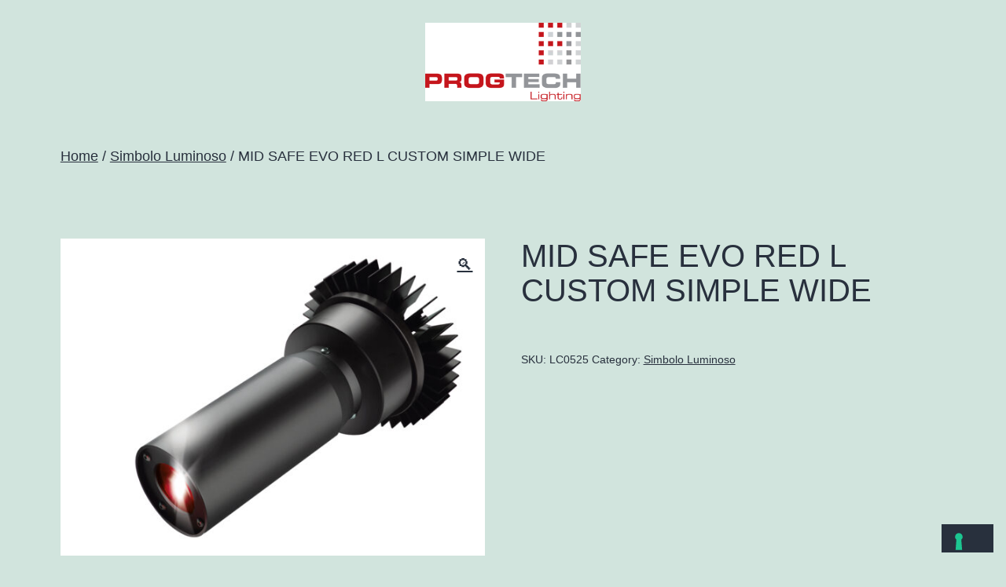

--- FILE ---
content_type: text/html; charset=UTF-8
request_url: https://configuratore.progtech.it/prodotto/mid-safe-evo-l-red-custom-wide/
body_size: 11063
content:
<!doctype html>
<html lang="it-IT" >
<head>
	<meta charset="UTF-8" />
	<meta name="viewport" content="width=device-width, initial-scale=1" />
	<title>MID SAFE EVO RED L CUSTOM SIMPLE WIDE &#8211; Progtech &#8211; Preventivatore</title>
<meta name='robots' content='max-image-preview:large' />

<!-- Google Tag Manager for WordPress by gtm4wp.com -->
<script data-cfasync="false" data-pagespeed-no-defer>
	var gtm4wp_datalayer_name = "dataLayer";
	var dataLayer = dataLayer || [];
</script>
<!-- End Google Tag Manager for WordPress by gtm4wp.com --><link rel="alternate" type="application/rss+xml" title="Progtech - Preventivatore &raquo; Feed" href="https://configuratore.progtech.it/feed/" />
<link rel="alternate" type="application/rss+xml" title="Progtech - Preventivatore &raquo; Feed dei commenti" href="https://configuratore.progtech.it/comments/feed/" />
<link rel="alternate" type="application/rss+xml" title="Progtech - Preventivatore &raquo; MID SAFE EVO RED L CUSTOM SIMPLE WIDE Feed dei commenti" href="https://configuratore.progtech.it/prodotto/mid-safe-evo-l-red-custom-wide/feed/" />
<link rel="alternate" title="oEmbed (JSON)" type="application/json+oembed" href="https://configuratore.progtech.it/wp-json/oembed/1.0/embed?url=https%3A%2F%2Fconfiguratore.progtech.it%2Fprodotto%2Fmid-safe-evo-l-red-custom-wide%2F" />
<link rel="alternate" title="oEmbed (XML)" type="text/xml+oembed" href="https://configuratore.progtech.it/wp-json/oembed/1.0/embed?url=https%3A%2F%2Fconfiguratore.progtech.it%2Fprodotto%2Fmid-safe-evo-l-red-custom-wide%2F&#038;format=xml" />
<style id='wp-img-auto-sizes-contain-inline-css'>
img:is([sizes=auto i],[sizes^="auto," i]){contain-intrinsic-size:3000px 1500px}
/*# sourceURL=wp-img-auto-sizes-contain-inline-css */
</style>
<style id='wp-emoji-styles-inline-css'>

	img.wp-smiley, img.emoji {
		display: inline !important;
		border: none !important;
		box-shadow: none !important;
		height: 1em !important;
		width: 1em !important;
		margin: 0 0.07em !important;
		vertical-align: -0.1em !important;
		background: none !important;
		padding: 0 !important;
	}
/*# sourceURL=wp-emoji-styles-inline-css */
</style>
<style id='wp-block-library-inline-css'>
:root{--wp-block-synced-color:#7a00df;--wp-block-synced-color--rgb:122,0,223;--wp-bound-block-color:var(--wp-block-synced-color);--wp-editor-canvas-background:#ddd;--wp-admin-theme-color:#007cba;--wp-admin-theme-color--rgb:0,124,186;--wp-admin-theme-color-darker-10:#006ba1;--wp-admin-theme-color-darker-10--rgb:0,107,160.5;--wp-admin-theme-color-darker-20:#005a87;--wp-admin-theme-color-darker-20--rgb:0,90,135;--wp-admin-border-width-focus:2px}@media (min-resolution:192dpi){:root{--wp-admin-border-width-focus:1.5px}}.wp-element-button{cursor:pointer}:root .has-very-light-gray-background-color{background-color:#eee}:root .has-very-dark-gray-background-color{background-color:#313131}:root .has-very-light-gray-color{color:#eee}:root .has-very-dark-gray-color{color:#313131}:root .has-vivid-green-cyan-to-vivid-cyan-blue-gradient-background{background:linear-gradient(135deg,#00d084,#0693e3)}:root .has-purple-crush-gradient-background{background:linear-gradient(135deg,#34e2e4,#4721fb 50%,#ab1dfe)}:root .has-hazy-dawn-gradient-background{background:linear-gradient(135deg,#faaca8,#dad0ec)}:root .has-subdued-olive-gradient-background{background:linear-gradient(135deg,#fafae1,#67a671)}:root .has-atomic-cream-gradient-background{background:linear-gradient(135deg,#fdd79a,#004a59)}:root .has-nightshade-gradient-background{background:linear-gradient(135deg,#330968,#31cdcf)}:root .has-midnight-gradient-background{background:linear-gradient(135deg,#020381,#2874fc)}:root{--wp--preset--font-size--normal:16px;--wp--preset--font-size--huge:42px}.has-regular-font-size{font-size:1em}.has-larger-font-size{font-size:2.625em}.has-normal-font-size{font-size:var(--wp--preset--font-size--normal)}.has-huge-font-size{font-size:var(--wp--preset--font-size--huge)}.has-text-align-center{text-align:center}.has-text-align-left{text-align:left}.has-text-align-right{text-align:right}.has-fit-text{white-space:nowrap!important}#end-resizable-editor-section{display:none}.aligncenter{clear:both}.items-justified-left{justify-content:flex-start}.items-justified-center{justify-content:center}.items-justified-right{justify-content:flex-end}.items-justified-space-between{justify-content:space-between}.screen-reader-text{border:0;clip-path:inset(50%);height:1px;margin:-1px;overflow:hidden;padding:0;position:absolute;width:1px;word-wrap:normal!important}.screen-reader-text:focus{background-color:#ddd;clip-path:none;color:#444;display:block;font-size:1em;height:auto;left:5px;line-height:normal;padding:15px 23px 14px;text-decoration:none;top:5px;width:auto;z-index:100000}html :where(.has-border-color){border-style:solid}html :where([style*=border-top-color]){border-top-style:solid}html :where([style*=border-right-color]){border-right-style:solid}html :where([style*=border-bottom-color]){border-bottom-style:solid}html :where([style*=border-left-color]){border-left-style:solid}html :where([style*=border-width]){border-style:solid}html :where([style*=border-top-width]){border-top-style:solid}html :where([style*=border-right-width]){border-right-style:solid}html :where([style*=border-bottom-width]){border-bottom-style:solid}html :where([style*=border-left-width]){border-left-style:solid}html :where(img[class*=wp-image-]){height:auto;max-width:100%}:where(figure){margin:0 0 1em}html :where(.is-position-sticky){--wp-admin--admin-bar--position-offset:var(--wp-admin--admin-bar--height,0px)}@media screen and (max-width:600px){html :where(.is-position-sticky){--wp-admin--admin-bar--position-offset:0px}}

/*# sourceURL=wp-block-library-inline-css */
</style><link rel='stylesheet' id='wc-blocks-style-css' href='https://configuratore.progtech.it/wp-content/plugins/woocommerce/assets/client/blocks/wc-blocks.css?ver=wc-9.3.3' media='all' />
<style id='global-styles-inline-css'>
:root{--wp--preset--aspect-ratio--square: 1;--wp--preset--aspect-ratio--4-3: 4/3;--wp--preset--aspect-ratio--3-4: 3/4;--wp--preset--aspect-ratio--3-2: 3/2;--wp--preset--aspect-ratio--2-3: 2/3;--wp--preset--aspect-ratio--16-9: 16/9;--wp--preset--aspect-ratio--9-16: 9/16;--wp--preset--color--black: #000000;--wp--preset--color--cyan-bluish-gray: #abb8c3;--wp--preset--color--white: #FFFFFF;--wp--preset--color--pale-pink: #f78da7;--wp--preset--color--vivid-red: #cf2e2e;--wp--preset--color--luminous-vivid-orange: #ff6900;--wp--preset--color--luminous-vivid-amber: #fcb900;--wp--preset--color--light-green-cyan: #7bdcb5;--wp--preset--color--vivid-green-cyan: #00d084;--wp--preset--color--pale-cyan-blue: #8ed1fc;--wp--preset--color--vivid-cyan-blue: #0693e3;--wp--preset--color--vivid-purple: #9b51e0;--wp--preset--color--dark-gray: #28303D;--wp--preset--color--gray: #39414D;--wp--preset--color--green: #D1E4DD;--wp--preset--color--blue: #D1DFE4;--wp--preset--color--purple: #D1D1E4;--wp--preset--color--red: #E4D1D1;--wp--preset--color--orange: #E4DAD1;--wp--preset--color--yellow: #EEEADD;--wp--preset--gradient--vivid-cyan-blue-to-vivid-purple: linear-gradient(135deg,rgb(6,147,227) 0%,rgb(155,81,224) 100%);--wp--preset--gradient--light-green-cyan-to-vivid-green-cyan: linear-gradient(135deg,rgb(122,220,180) 0%,rgb(0,208,130) 100%);--wp--preset--gradient--luminous-vivid-amber-to-luminous-vivid-orange: linear-gradient(135deg,rgb(252,185,0) 0%,rgb(255,105,0) 100%);--wp--preset--gradient--luminous-vivid-orange-to-vivid-red: linear-gradient(135deg,rgb(255,105,0) 0%,rgb(207,46,46) 100%);--wp--preset--gradient--very-light-gray-to-cyan-bluish-gray: linear-gradient(135deg,rgb(238,238,238) 0%,rgb(169,184,195) 100%);--wp--preset--gradient--cool-to-warm-spectrum: linear-gradient(135deg,rgb(74,234,220) 0%,rgb(151,120,209) 20%,rgb(207,42,186) 40%,rgb(238,44,130) 60%,rgb(251,105,98) 80%,rgb(254,248,76) 100%);--wp--preset--gradient--blush-light-purple: linear-gradient(135deg,rgb(255,206,236) 0%,rgb(152,150,240) 100%);--wp--preset--gradient--blush-bordeaux: linear-gradient(135deg,rgb(254,205,165) 0%,rgb(254,45,45) 50%,rgb(107,0,62) 100%);--wp--preset--gradient--luminous-dusk: linear-gradient(135deg,rgb(255,203,112) 0%,rgb(199,81,192) 50%,rgb(65,88,208) 100%);--wp--preset--gradient--pale-ocean: linear-gradient(135deg,rgb(255,245,203) 0%,rgb(182,227,212) 50%,rgb(51,167,181) 100%);--wp--preset--gradient--electric-grass: linear-gradient(135deg,rgb(202,248,128) 0%,rgb(113,206,126) 100%);--wp--preset--gradient--midnight: linear-gradient(135deg,rgb(2,3,129) 0%,rgb(40,116,252) 100%);--wp--preset--gradient--purple-to-yellow: linear-gradient(160deg, #D1D1E4 0%, #EEEADD 100%);--wp--preset--gradient--yellow-to-purple: linear-gradient(160deg, #EEEADD 0%, #D1D1E4 100%);--wp--preset--gradient--green-to-yellow: linear-gradient(160deg, #D1E4DD 0%, #EEEADD 100%);--wp--preset--gradient--yellow-to-green: linear-gradient(160deg, #EEEADD 0%, #D1E4DD 100%);--wp--preset--gradient--red-to-yellow: linear-gradient(160deg, #E4D1D1 0%, #EEEADD 100%);--wp--preset--gradient--yellow-to-red: linear-gradient(160deg, #EEEADD 0%, #E4D1D1 100%);--wp--preset--gradient--purple-to-red: linear-gradient(160deg, #D1D1E4 0%, #E4D1D1 100%);--wp--preset--gradient--red-to-purple: linear-gradient(160deg, #E4D1D1 0%, #D1D1E4 100%);--wp--preset--font-size--small: 18px;--wp--preset--font-size--medium: 20px;--wp--preset--font-size--large: 24px;--wp--preset--font-size--x-large: 42px;--wp--preset--font-size--extra-small: 16px;--wp--preset--font-size--normal: 20px;--wp--preset--font-size--extra-large: 40px;--wp--preset--font-size--huge: 96px;--wp--preset--font-size--gigantic: 144px;--wp--preset--font-family--inter: "Inter", sans-serif;--wp--preset--font-family--cardo: Cardo;--wp--preset--spacing--20: 0.44rem;--wp--preset--spacing--30: 0.67rem;--wp--preset--spacing--40: 1rem;--wp--preset--spacing--50: 1.5rem;--wp--preset--spacing--60: 2.25rem;--wp--preset--spacing--70: 3.38rem;--wp--preset--spacing--80: 5.06rem;--wp--preset--shadow--natural: 6px 6px 9px rgba(0, 0, 0, 0.2);--wp--preset--shadow--deep: 12px 12px 50px rgba(0, 0, 0, 0.4);--wp--preset--shadow--sharp: 6px 6px 0px rgba(0, 0, 0, 0.2);--wp--preset--shadow--outlined: 6px 6px 0px -3px rgb(255, 255, 255), 6px 6px rgb(0, 0, 0);--wp--preset--shadow--crisp: 6px 6px 0px rgb(0, 0, 0);}:where(.is-layout-flex){gap: 0.5em;}:where(.is-layout-grid){gap: 0.5em;}body .is-layout-flex{display: flex;}.is-layout-flex{flex-wrap: wrap;align-items: center;}.is-layout-flex > :is(*, div){margin: 0;}body .is-layout-grid{display: grid;}.is-layout-grid > :is(*, div){margin: 0;}:where(.wp-block-columns.is-layout-flex){gap: 2em;}:where(.wp-block-columns.is-layout-grid){gap: 2em;}:where(.wp-block-post-template.is-layout-flex){gap: 1.25em;}:where(.wp-block-post-template.is-layout-grid){gap: 1.25em;}.has-black-color{color: var(--wp--preset--color--black) !important;}.has-cyan-bluish-gray-color{color: var(--wp--preset--color--cyan-bluish-gray) !important;}.has-white-color{color: var(--wp--preset--color--white) !important;}.has-pale-pink-color{color: var(--wp--preset--color--pale-pink) !important;}.has-vivid-red-color{color: var(--wp--preset--color--vivid-red) !important;}.has-luminous-vivid-orange-color{color: var(--wp--preset--color--luminous-vivid-orange) !important;}.has-luminous-vivid-amber-color{color: var(--wp--preset--color--luminous-vivid-amber) !important;}.has-light-green-cyan-color{color: var(--wp--preset--color--light-green-cyan) !important;}.has-vivid-green-cyan-color{color: var(--wp--preset--color--vivid-green-cyan) !important;}.has-pale-cyan-blue-color{color: var(--wp--preset--color--pale-cyan-blue) !important;}.has-vivid-cyan-blue-color{color: var(--wp--preset--color--vivid-cyan-blue) !important;}.has-vivid-purple-color{color: var(--wp--preset--color--vivid-purple) !important;}.has-black-background-color{background-color: var(--wp--preset--color--black) !important;}.has-cyan-bluish-gray-background-color{background-color: var(--wp--preset--color--cyan-bluish-gray) !important;}.has-white-background-color{background-color: var(--wp--preset--color--white) !important;}.has-pale-pink-background-color{background-color: var(--wp--preset--color--pale-pink) !important;}.has-vivid-red-background-color{background-color: var(--wp--preset--color--vivid-red) !important;}.has-luminous-vivid-orange-background-color{background-color: var(--wp--preset--color--luminous-vivid-orange) !important;}.has-luminous-vivid-amber-background-color{background-color: var(--wp--preset--color--luminous-vivid-amber) !important;}.has-light-green-cyan-background-color{background-color: var(--wp--preset--color--light-green-cyan) !important;}.has-vivid-green-cyan-background-color{background-color: var(--wp--preset--color--vivid-green-cyan) !important;}.has-pale-cyan-blue-background-color{background-color: var(--wp--preset--color--pale-cyan-blue) !important;}.has-vivid-cyan-blue-background-color{background-color: var(--wp--preset--color--vivid-cyan-blue) !important;}.has-vivid-purple-background-color{background-color: var(--wp--preset--color--vivid-purple) !important;}.has-black-border-color{border-color: var(--wp--preset--color--black) !important;}.has-cyan-bluish-gray-border-color{border-color: var(--wp--preset--color--cyan-bluish-gray) !important;}.has-white-border-color{border-color: var(--wp--preset--color--white) !important;}.has-pale-pink-border-color{border-color: var(--wp--preset--color--pale-pink) !important;}.has-vivid-red-border-color{border-color: var(--wp--preset--color--vivid-red) !important;}.has-luminous-vivid-orange-border-color{border-color: var(--wp--preset--color--luminous-vivid-orange) !important;}.has-luminous-vivid-amber-border-color{border-color: var(--wp--preset--color--luminous-vivid-amber) !important;}.has-light-green-cyan-border-color{border-color: var(--wp--preset--color--light-green-cyan) !important;}.has-vivid-green-cyan-border-color{border-color: var(--wp--preset--color--vivid-green-cyan) !important;}.has-pale-cyan-blue-border-color{border-color: var(--wp--preset--color--pale-cyan-blue) !important;}.has-vivid-cyan-blue-border-color{border-color: var(--wp--preset--color--vivid-cyan-blue) !important;}.has-vivid-purple-border-color{border-color: var(--wp--preset--color--vivid-purple) !important;}.has-vivid-cyan-blue-to-vivid-purple-gradient-background{background: var(--wp--preset--gradient--vivid-cyan-blue-to-vivid-purple) !important;}.has-light-green-cyan-to-vivid-green-cyan-gradient-background{background: var(--wp--preset--gradient--light-green-cyan-to-vivid-green-cyan) !important;}.has-luminous-vivid-amber-to-luminous-vivid-orange-gradient-background{background: var(--wp--preset--gradient--luminous-vivid-amber-to-luminous-vivid-orange) !important;}.has-luminous-vivid-orange-to-vivid-red-gradient-background{background: var(--wp--preset--gradient--luminous-vivid-orange-to-vivid-red) !important;}.has-very-light-gray-to-cyan-bluish-gray-gradient-background{background: var(--wp--preset--gradient--very-light-gray-to-cyan-bluish-gray) !important;}.has-cool-to-warm-spectrum-gradient-background{background: var(--wp--preset--gradient--cool-to-warm-spectrum) !important;}.has-blush-light-purple-gradient-background{background: var(--wp--preset--gradient--blush-light-purple) !important;}.has-blush-bordeaux-gradient-background{background: var(--wp--preset--gradient--blush-bordeaux) !important;}.has-luminous-dusk-gradient-background{background: var(--wp--preset--gradient--luminous-dusk) !important;}.has-pale-ocean-gradient-background{background: var(--wp--preset--gradient--pale-ocean) !important;}.has-electric-grass-gradient-background{background: var(--wp--preset--gradient--electric-grass) !important;}.has-midnight-gradient-background{background: var(--wp--preset--gradient--midnight) !important;}.has-small-font-size{font-size: var(--wp--preset--font-size--small) !important;}.has-medium-font-size{font-size: var(--wp--preset--font-size--medium) !important;}.has-large-font-size{font-size: var(--wp--preset--font-size--large) !important;}.has-x-large-font-size{font-size: var(--wp--preset--font-size--x-large) !important;}
/*# sourceURL=global-styles-inline-css */
</style>

<style id='classic-theme-styles-inline-css'>
/*! This file is auto-generated */
.wp-block-button__link{color:#fff;background-color:#32373c;border-radius:9999px;box-shadow:none;text-decoration:none;padding:calc(.667em + 2px) calc(1.333em + 2px);font-size:1.125em}.wp-block-file__button{background:#32373c;color:#fff;text-decoration:none}
/*# sourceURL=/wp-includes/css/classic-themes.min.css */
</style>
<link rel='stylesheet' id='twenty-twenty-one-custom-color-overrides-css' href='https://configuratore.progtech.it/wp-content/themes/twentytwentyone/assets/css/custom-color-overrides.css?ver=2.3' media='all' />
<link rel='stylesheet' id='photoswipe-css' href='https://configuratore.progtech.it/wp-content/plugins/woocommerce/assets/css/photoswipe/photoswipe.min.css?ver=9.3.3' media='all' />
<link rel='stylesheet' id='photoswipe-default-skin-css' href='https://configuratore.progtech.it/wp-content/plugins/woocommerce/assets/css/photoswipe/default-skin/default-skin.min.css?ver=9.3.3' media='all' />
<link rel='stylesheet' id='woocommerce-layout-css' href='https://configuratore.progtech.it/wp-content/plugins/woocommerce/assets/css/woocommerce-layout.css?ver=9.3.3' media='all' />
<link rel='stylesheet' id='woocommerce-smallscreen-css' href='https://configuratore.progtech.it/wp-content/plugins/woocommerce/assets/css/woocommerce-smallscreen.css?ver=9.3.3' media='only screen and (max-width: 768px)' />
<link rel='stylesheet' id='woocommerce-general-css' href='//configuratore.progtech.it/wp-content/plugins/woocommerce/assets/css/twenty-twenty-one.css?ver=9.3.3' media='all' />
<style id='woocommerce-inline-inline-css'>
.woocommerce form .form-row .required { visibility: visible; }
/*# sourceURL=woocommerce-inline-inline-css */
</style>
<link rel='stylesheet' id='twenty-twenty-one-style-css' href='https://configuratore.progtech.it/wp-content/themes/twentytwentyone/style.css?ver=2.3' media='all' />
<link rel='stylesheet' id='twenty-twenty-one-print-style-css' href='https://configuratore.progtech.it/wp-content/themes/twentytwentyone/assets/css/print.css?ver=2.3' media='print' />
<script src="https://configuratore.progtech.it/wp-includes/js/jquery/jquery.min.js?ver=3.7.1" id="jquery-core-js"></script>
<script src="https://configuratore.progtech.it/wp-includes/js/jquery/jquery-migrate.min.js?ver=3.4.1" id="jquery-migrate-js"></script>
<script src="https://configuratore.progtech.it/wp-content/plugins/woocommerce/assets/js/jquery-blockui/jquery.blockUI.min.js?ver=2.7.0-wc.9.3.3" id="jquery-blockui-js" defer data-wp-strategy="defer"></script>
<script id="wc-add-to-cart-js-extra">
var wc_add_to_cart_params = {"ajax_url":"/wp-admin/admin-ajax.php","wc_ajax_url":"/?wc-ajax=%%endpoint%%","i18n_view_cart":"View cart","cart_url":"https://configuratore.progtech.it/carrello/","is_cart":"","cart_redirect_after_add":"no"};
//# sourceURL=wc-add-to-cart-js-extra
</script>
<script src="https://configuratore.progtech.it/wp-content/plugins/woocommerce/assets/js/frontend/add-to-cart.min.js?ver=9.3.3" id="wc-add-to-cart-js" defer data-wp-strategy="defer"></script>
<script src="https://configuratore.progtech.it/wp-content/plugins/woocommerce/assets/js/zoom/jquery.zoom.min.js?ver=1.7.21-wc.9.3.3" id="zoom-js" defer data-wp-strategy="defer"></script>
<script src="https://configuratore.progtech.it/wp-content/plugins/woocommerce/assets/js/flexslider/jquery.flexslider.min.js?ver=2.7.2-wc.9.3.3" id="flexslider-js" defer data-wp-strategy="defer"></script>
<script src="https://configuratore.progtech.it/wp-content/plugins/woocommerce/assets/js/photoswipe/photoswipe.min.js?ver=4.1.1-wc.9.3.3" id="photoswipe-js" defer data-wp-strategy="defer"></script>
<script src="https://configuratore.progtech.it/wp-content/plugins/woocommerce/assets/js/photoswipe/photoswipe-ui-default.min.js?ver=4.1.1-wc.9.3.3" id="photoswipe-ui-default-js" defer data-wp-strategy="defer"></script>
<script id="wc-single-product-js-extra">
var wc_single_product_params = {"i18n_required_rating_text":"Please select a rating","review_rating_required":"yes","flexslider":{"rtl":false,"animation":"slide","smoothHeight":true,"directionNav":false,"controlNav":"thumbnails","slideshow":false,"animationSpeed":500,"animationLoop":false,"allowOneSlide":false},"zoom_enabled":"1","zoom_options":[],"photoswipe_enabled":"1","photoswipe_options":{"shareEl":false,"closeOnScroll":false,"history":false,"hideAnimationDuration":0,"showAnimationDuration":0},"flexslider_enabled":"1"};
//# sourceURL=wc-single-product-js-extra
</script>
<script src="https://configuratore.progtech.it/wp-content/plugins/woocommerce/assets/js/frontend/single-product.min.js?ver=9.3.3" id="wc-single-product-js" defer data-wp-strategy="defer"></script>
<script src="https://configuratore.progtech.it/wp-content/plugins/woocommerce/assets/js/js-cookie/js.cookie.min.js?ver=2.1.4-wc.9.3.3" id="js-cookie-js" defer data-wp-strategy="defer"></script>
<script id="woocommerce-js-extra">
var woocommerce_params = {"ajax_url":"/wp-admin/admin-ajax.php","wc_ajax_url":"/?wc-ajax=%%endpoint%%"};
//# sourceURL=woocommerce-js-extra
</script>
<script src="https://configuratore.progtech.it/wp-content/plugins/woocommerce/assets/js/frontend/woocommerce.min.js?ver=9.3.3" id="woocommerce-js" defer data-wp-strategy="defer"></script>
<link rel="https://api.w.org/" href="https://configuratore.progtech.it/wp-json/" /><link rel="alternate" title="JSON" type="application/json" href="https://configuratore.progtech.it/wp-json/wp/v2/product/6529" /><link rel="EditURI" type="application/rsd+xml" title="RSD" href="https://configuratore.progtech.it/xmlrpc.php?rsd" />
<meta name="generator" content="WordPress 6.9" />
<meta name="generator" content="WooCommerce 9.3.3" />
<link rel="canonical" href="https://configuratore.progtech.it/prodotto/mid-safe-evo-l-red-custom-wide/" />
<link rel='shortlink' href='https://configuratore.progtech.it/?p=6529' />

<!-- Google Tag Manager for WordPress by gtm4wp.com -->
<!-- GTM Container placement set to automatic -->
<script data-cfasync="false" data-pagespeed-no-defer type="text/javascript">
	var dataLayer_content = {"pagePostType":"product","pagePostType2":"single-product","pagePostAuthor":"admin"};
	dataLayer.push( dataLayer_content );
</script>
<script data-cfasync="false">
(function(w,d,s,l,i){w[l]=w[l]||[];w[l].push({'gtm.start':
new Date().getTime(),event:'gtm.js'});var f=d.getElementsByTagName(s)[0],
j=d.createElement(s),dl=l!='dataLayer'?'&l='+l:'';j.async=true;j.src=
'//www.googletagmanager.com/gtm.js?id='+i+dl;f.parentNode.insertBefore(j,f);
})(window,document,'script','dataLayer','GTM-KQC3FTX');
</script>
<!-- End Google Tag Manager for WordPress by gtm4wp.com -->	<noscript><style>.woocommerce-product-gallery{ opacity: 1 !important; }</style></noscript>
	<style class='wp-fonts-local'>
@font-face{font-family:Inter;font-style:normal;font-weight:300 900;font-display:fallback;src:url('https://configuratore.progtech.it/wp-content/plugins/woocommerce/assets/fonts/Inter-VariableFont_slnt,wght.woff2') format('woff2');font-stretch:normal;}
@font-face{font-family:Cardo;font-style:normal;font-weight:400;font-display:fallback;src:url('https://configuratore.progtech.it/wp-content/plugins/woocommerce/assets/fonts/cardo_normal_400.woff2') format('woff2');}
</style>
<link rel="icon" href="https://configuratore.progtech.it/wp-content/uploads/2023/04/cropped-favicon-progtech-180x180-1-100x100.png" sizes="32x32" />
<link rel="icon" href="https://configuratore.progtech.it/wp-content/uploads/2023/04/cropped-favicon-progtech-180x180-1.png" sizes="192x192" />
<link rel="apple-touch-icon" href="https://configuratore.progtech.it/wp-content/uploads/2023/04/cropped-favicon-progtech-180x180-1.png" />
<meta name="msapplication-TileImage" content="https://configuratore.progtech.it/wp-content/uploads/2023/04/cropped-favicon-progtech-180x180-1.png" />
		<style id="wp-custom-css">
			header#masthead {
    padding: 10px 0;
}

.content-area { 
	margin-top:0;
}		</style>
		</head>

<body class="wp-singular product-template-default single single-product postid-6529 wp-custom-logo wp-embed-responsive wp-theme-twentytwentyone theme-twentytwentyone woocommerce woocommerce-page woocommerce-no-js is-light-theme no-js singular no-widgets">

<!-- GTM Container placement set to automatic -->
<!-- Google Tag Manager (noscript) -->
				<noscript><iframe src="https://www.googletagmanager.com/ns.html?id=GTM-KQC3FTX" height="0" width="0" style="display:none;visibility:hidden" aria-hidden="true"></iframe></noscript>
<!-- End Google Tag Manager (noscript) --><div id="page" class="site">
	<a class="skip-link screen-reader-text" href="#content">
		Salta al contenuto	</a>

	
<header id="masthead" class="site-header has-logo">

	

<div class="site-branding">

			<div class="site-logo"><a href="https://configuratore.progtech.it/" class="custom-logo-link" rel="home"><img width="300" height="151" src="https://configuratore.progtech.it/wp-content/uploads/2023/09/cropped-Progtech_logo-2.png" class="custom-logo" alt="Progtech &#8211; Preventivatore" decoding="async" /></a></div>
	
						<p class="screen-reader-text"><a href="https://configuratore.progtech.it/">Progtech - Preventivatore</a></p>
			
	</div><!-- .site-branding -->
	

</header><!-- #masthead -->

	<div id="content" class="site-content">
		<div id="primary" class="content-area">
			<main id="main" class="site-main">

	<nav class="woocommerce-breadcrumb" aria-label="Breadcrumb"><a href="https://configuratore.progtech.it">Home</a>&nbsp;&#47;&nbsp;<a href="https://configuratore.progtech.it/categoria-prodotto/simbolo-luminoso/">Simbolo Luminoso</a>&nbsp;&#47;&nbsp;MID SAFE EVO RED L CUSTOM SIMPLE WIDE</nav>
					
			<div class="woocommerce-notices-wrapper"></div><div id="product-6529" class="entry product type-product post-6529 status-publish first instock product_cat-simbolo-luminoso has-post-thumbnail shipping-taxable product-type-simple">

	<div class="woocommerce-product-gallery woocommerce-product-gallery--with-images woocommerce-product-gallery--columns-4 images" data-columns="4" style="opacity: 0; transition: opacity .25s ease-in-out;">
	<div class="woocommerce-product-gallery__wrapper">
		<div data-thumb="https://configuratore.progtech.it/wp-content/uploads/2023/05/MID-SAFE-2019-RED-100x100.jpg" data-thumb-alt="" data-thumb-srcset="https://configuratore.progtech.it/wp-content/uploads/2023/05/MID-SAFE-2019-RED-100x100.jpg 100w, https://configuratore.progtech.it/wp-content/uploads/2023/05/MID-SAFE-2019-RED-150x150.jpg 150w, https://configuratore.progtech.it/wp-content/uploads/2023/05/MID-SAFE-2019-RED-450x450.jpg 450w" class="woocommerce-product-gallery__image"><a href="https://configuratore.progtech.it/wp-content/uploads/2023/05/MID-SAFE-2019-RED-scaled.jpg"><img width="600" height="448" src="https://configuratore.progtech.it/wp-content/uploads/2023/05/MID-SAFE-2019-RED-600x448.jpg" class="wp-post-image" alt="" title="MID SAFE 2019 RED" data-caption="" data-src="https://configuratore.progtech.it/wp-content/uploads/2023/05/MID-SAFE-2019-RED-scaled.jpg" data-large_image="https://configuratore.progtech.it/wp-content/uploads/2023/05/MID-SAFE-2019-RED-scaled.jpg" data-large_image_width="2560" data-large_image_height="1911" decoding="async" fetchpriority="high" srcset="https://configuratore.progtech.it/wp-content/uploads/2023/05/MID-SAFE-2019-RED-600x448.jpg 600w, https://configuratore.progtech.it/wp-content/uploads/2023/05/MID-SAFE-2019-RED-300x224.jpg 300w, https://configuratore.progtech.it/wp-content/uploads/2023/05/MID-SAFE-2019-RED-1024x765.jpg 1024w, https://configuratore.progtech.it/wp-content/uploads/2023/05/MID-SAFE-2019-RED-768x573.jpg 768w, https://configuratore.progtech.it/wp-content/uploads/2023/05/MID-SAFE-2019-RED-1536x1147.jpg 1536w, https://configuratore.progtech.it/wp-content/uploads/2023/05/MID-SAFE-2019-RED-2048x1529.jpg 2048w, https://configuratore.progtech.it/wp-content/uploads/2023/05/MID-SAFE-2019-RED-1568x1171.jpg 1568w" sizes="(max-width: 600px) 100vw, 600px" style="width:100%;height:74.65%;max-width:2560px;" /></a></div>	</div>
</div>

	<div class="summary entry-summary">
		<h1 class="product_title entry-title">MID SAFE EVO RED L CUSTOM SIMPLE WIDE</h1><p class="price"></p>
<div class="product_meta">

	
	
		<span class="sku_wrapper">SKU: <span class="sku">LC0525</span></span>

	
	<span class="posted_in">Category: <a href="https://configuratore.progtech.it/categoria-prodotto/simbolo-luminoso/" rel="tag">Simbolo Luminoso</a></span>
	
	
</div>
	</div>

	
	<div class="woocommerce-tabs wc-tabs-wrapper">
		<ul class="tabs wc-tabs" role="tablist">
							<li class="additional_information_tab" id="tab-title-additional_information" role="tab" aria-controls="tab-additional_information">
					<a href="#tab-additional_information">
						Additional information					</a>
				</li>
							<li class="reviews_tab" id="tab-title-reviews" role="tab" aria-controls="tab-reviews">
					<a href="#tab-reviews">
						Reviews (0)					</a>
				</li>
					</ul>
					<div class="woocommerce-Tabs-panel woocommerce-Tabs-panel--additional_information panel entry-content wc-tab" id="tab-additional_information" role="tabpanel" aria-labelledby="tab-title-additional_information">
				
	<h2>Additional information</h2>

<table class="woocommerce-product-attributes shop_attributes" aria-label="Product Details">
			<tr class="woocommerce-product-attributes-item woocommerce-product-attributes-item--attribute_famiglia">
			<th class="woocommerce-product-attributes-item__label" scope="row">Famiglia</th>
			<td class="woocommerce-product-attributes-item__value"><p>MID</p>
</td>
		</tr>
			<tr class="woocommerce-product-attributes-item woocommerce-product-attributes-item--attribute_altezza-di-installazione-metri">
			<th class="woocommerce-product-attributes-item__label" scope="row">Altezza di installazione (metri)</th>
			<td class="woocommerce-product-attributes-item__value"><p>6.0, 7.0, 8.0, 9.0, 10.0, 11.0, 12.0</p>
</td>
		</tr>
			<tr class="woocommerce-product-attributes-item woocommerce-product-attributes-item--attribute_colore">
			<th class="woocommerce-product-attributes-item__label" scope="row">Colore</th>
			<td class="woocommerce-product-attributes-item__value"><p>RED</p>
</td>
		</tr>
			<tr class="woocommerce-product-attributes-item woocommerce-product-attributes-item--attribute_grandezza-simbolo">
			<th class="woocommerce-product-attributes-item__label" scope="row">Grandezza Simbolo</th>
			<td class="woocommerce-product-attributes-item__value"><p>WIDE</p>
</td>
		</tr>
	</table>
			</div>
					<div class="woocommerce-Tabs-panel woocommerce-Tabs-panel--reviews panel entry-content wc-tab" id="tab-reviews" role="tabpanel" aria-labelledby="tab-title-reviews">
				<div id="reviews" class="woocommerce-Reviews">
	<div id="comments">
		<h2 class="woocommerce-Reviews-title">
			Reviews		</h2>

					<p class="woocommerce-noreviews">There are no reviews yet.</p>
			</div>

			<div id="review_form_wrapper">
			<div id="review_form">
					<div id="respond" class="comment-respond">
		<span id="reply-title" class="comment-reply-title">Be the first to review &ldquo;MID SAFE EVO RED L CUSTOM SIMPLE WIDE&rdquo; <small><a rel="nofollow" id="cancel-comment-reply-link" href="/prodotto/mid-safe-evo-l-red-custom-wide/#respond" style="display:none;">Annulla risposta</a></small></span><form action="https://configuratore.progtech.it/wp-comments-post.php" method="post" id="commentform" class="comment-form"><p class="comment-notes"><span id="email-notes">Il tuo indirizzo email non sarà pubblicato.</span> <span class="required-field-message">I campi obbligatori sono contrassegnati <span class="required">*</span></span></p><div class="comment-form-rating"><label for="rating">Your rating&nbsp;<span class="required">*</span></label><select name="rating" id="rating" required>
						<option value="">Rate&hellip;</option>
						<option value="5">Perfect</option>
						<option value="4">Good</option>
						<option value="3">Average</option>
						<option value="2">Not that bad</option>
						<option value="1">Very poor</option>
					</select></div><p class="comment-form-comment"><label for="comment">Your review&nbsp;<span class="required">*</span></label><textarea id="comment" name="comment" cols="45" rows="8" required></textarea></p><p class="comment-form-author"><label for="author">Name&nbsp;<span class="required">*</span></label><input id="author" name="author" type="text" value="" size="30" required /></p>
<p class="comment-form-email"><label for="email">Email&nbsp;<span class="required">*</span></label><input id="email" name="email" type="email" value="" size="30" required /></p>
<p class="comment-form-cookies-consent"><input id="wp-comment-cookies-consent" name="wp-comment-cookies-consent" type="checkbox" value="yes" /> <label for="wp-comment-cookies-consent">Salva il mio nome, email e sito web in questo browser per la prossima volta che commento.</label></p>
<p class="form-submit"><input name="submit" type="submit" id="submit" class="submit" value="Submit" /> <input type='hidden' name='comment_post_ID' value='6529' id='comment_post_ID' />
<input type='hidden' name='comment_parent' id='comment_parent' value='0' />
</p></form>	</div><!-- #respond -->
				</div>
		</div>
	
	<div class="clear"></div>
</div>
			</div>
		
			</div>


	<section class="related products">

					<h2>Related products</h2>
				
		<ul class="products columns-4">

			
					<li class="entry product type-product post-6168 status-publish first instock product_cat-simbolo-luminoso has-post-thumbnail shipping-taxable product-type-simple">
	<a href="https://configuratore.progtech.it/prodotto/mini-safe-evo-red-man-walk-standard-optic/" class="woocommerce-LoopProduct-link woocommerce-loop-product__link"><img width="450" height="450" src="https://configuratore.progtech.it/wp-content/uploads/2023/05/MINI-SAFE-2019-scontorno-luce-red-450x450.jpg" class="attachment-woocommerce_thumbnail size-woocommerce_thumbnail" alt="" decoding="async" srcset="https://configuratore.progtech.it/wp-content/uploads/2023/05/MINI-SAFE-2019-scontorno-luce-red-450x450.jpg 450w, https://configuratore.progtech.it/wp-content/uploads/2023/05/MINI-SAFE-2019-scontorno-luce-red-150x150.jpg 150w, https://configuratore.progtech.it/wp-content/uploads/2023/05/MINI-SAFE-2019-scontorno-luce-red-100x100.jpg 100w" sizes="(max-width: 450px) 100vw, 450px" style="width:100%;height:90.94%;max-width:2560px;" /><h2 class="woocommerce-loop-product__title">MINI SAFE EVO RED MAN WALK STANDARD OPTIC</h2>
</a><a href="https://configuratore.progtech.it/prodotto/mini-safe-evo-red-man-walk-standard-optic/" aria-describedby="woocommerce_loop_add_to_cart_link_describedby_6168" data-quantity="1" class="button product_type_simple" data-product_id="6168" data-product_sku="LC0356" aria-label="Read more about &ldquo;MINI SAFE EVO RED MAN WALK STANDARD OPTIC&rdquo;" rel="nofollow" data-success_message="">Read more</a>	<span id="woocommerce_loop_add_to_cart_link_describedby_6168" class="screen-reader-text">
			</span>
</li>

			
					<li class="entry product type-product post-6180 status-publish instock product_cat-simbolo-luminoso has-post-thumbnail shipping-taxable product-type-simple">
	<a href="https://configuratore.progtech.it/prodotto/mini-safe-evo-red-no-man-standard-optic/" class="woocommerce-LoopProduct-link woocommerce-loop-product__link"><img width="450" height="450" src="https://configuratore.progtech.it/wp-content/uploads/2023/05/MINI-SAFE-2019-scontorno-luce-red-450x450.jpg" class="attachment-woocommerce_thumbnail size-woocommerce_thumbnail" alt="" decoding="async" srcset="https://configuratore.progtech.it/wp-content/uploads/2023/05/MINI-SAFE-2019-scontorno-luce-red-450x450.jpg 450w, https://configuratore.progtech.it/wp-content/uploads/2023/05/MINI-SAFE-2019-scontorno-luce-red-150x150.jpg 150w, https://configuratore.progtech.it/wp-content/uploads/2023/05/MINI-SAFE-2019-scontorno-luce-red-100x100.jpg 100w" sizes="(max-width: 450px) 100vw, 450px" style="width:100%;height:90.94%;max-width:2560px;" /><h2 class="woocommerce-loop-product__title">MINI SAFE EVO RED NO MAN STANDARD OPTIC</h2>
</a><a href="https://configuratore.progtech.it/prodotto/mini-safe-evo-red-no-man-standard-optic/" aria-describedby="woocommerce_loop_add_to_cart_link_describedby_6180" data-quantity="1" class="button product_type_simple" data-product_id="6180" data-product_sku="LC0250" aria-label="Read more about &ldquo;MINI SAFE EVO RED NO MAN STANDARD OPTIC&rdquo;" rel="nofollow" data-success_message="">Read more</a>	<span id="woocommerce_loop_add_to_cart_link_describedby_6180" class="screen-reader-text">
			</span>
</li>

			
					<li class="entry product type-product post-6179 status-publish instock product_cat-simbolo-luminoso has-post-thumbnail shipping-taxable product-type-simple">
	<a href="https://configuratore.progtech.it/prodotto/mid-safe-evo-green-man-run-wide-optic/" class="woocommerce-LoopProduct-link woocommerce-loop-product__link"><img width="450" height="450" src="https://configuratore.progtech.it/wp-content/uploads/2023/05/MID-SAFE-2019-GREEN-450x450.jpg" class="attachment-woocommerce_thumbnail size-woocommerce_thumbnail" alt="" decoding="async" loading="lazy" srcset="https://configuratore.progtech.it/wp-content/uploads/2023/05/MID-SAFE-2019-GREEN-450x450.jpg 450w, https://configuratore.progtech.it/wp-content/uploads/2023/05/MID-SAFE-2019-GREEN-150x150.jpg 150w, https://configuratore.progtech.it/wp-content/uploads/2023/05/MID-SAFE-2019-GREEN-100x100.jpg 100w" sizes="auto, (max-width: 450px) 100vw, 450px" style="width:100%;height:74.65%;max-width:2560px;" /><h2 class="woocommerce-loop-product__title">MID SAFE EVO GREEN MAN RUN WIDE OPTIC</h2>
</a><a href="https://configuratore.progtech.it/prodotto/mid-safe-evo-green-man-run-wide-optic/" aria-describedby="woocommerce_loop_add_to_cart_link_describedby_6179" data-quantity="1" class="button product_type_simple" data-product_id="6179" data-product_sku="LC0701" aria-label="Read more about &ldquo;MID SAFE EVO GREEN MAN RUN WIDE OPTIC&rdquo;" rel="nofollow" data-success_message="">Read more</a>	<span id="woocommerce_loop_add_to_cart_link_describedby_6179" class="screen-reader-text">
			</span>
</li>

			
					<li class="entry product type-product post-6172 status-publish last instock product_cat-simbolo-luminoso has-post-thumbnail shipping-taxable product-type-simple">
	<a href="https://configuratore.progtech.it/prodotto/mini-safe-evo-yellow-man-walk-standard-optic/" class="woocommerce-LoopProduct-link woocommerce-loop-product__link"><img width="450" height="450" src="https://configuratore.progtech.it/wp-content/uploads/2023/05/MINI-SAFE-2019-scontorno-luce-yellow-450x450.jpg" class="attachment-woocommerce_thumbnail size-woocommerce_thumbnail" alt="" decoding="async" loading="lazy" srcset="https://configuratore.progtech.it/wp-content/uploads/2023/05/MINI-SAFE-2019-scontorno-luce-yellow-450x450.jpg 450w, https://configuratore.progtech.it/wp-content/uploads/2023/05/MINI-SAFE-2019-scontorno-luce-yellow-150x150.jpg 150w, https://configuratore.progtech.it/wp-content/uploads/2023/05/MINI-SAFE-2019-scontorno-luce-yellow-100x100.jpg 100w" sizes="auto, (max-width: 450px) 100vw, 450px" style="width:100%;height:91.09%;max-width:2560px;" /><h2 class="woocommerce-loop-product__title">MINI SAFE EVO YELLOW MAN WALK STANDARD OPTIC</h2>
</a><a href="https://configuratore.progtech.it/prodotto/mini-safe-evo-yellow-man-walk-standard-optic/" aria-describedby="woocommerce_loop_add_to_cart_link_describedby_6172" data-quantity="1" class="button product_type_simple" data-product_id="6172" data-product_sku="LC0254" aria-label="Read more about &ldquo;MINI SAFE EVO YELLOW MAN WALK STANDARD OPTIC&rdquo;" rel="nofollow" data-success_message="">Read more</a>	<span id="woocommerce_loop_add_to_cart_link_describedby_6172" class="screen-reader-text">
			</span>
</li>

			
		</ul>

	</section>
	</div>


		
	
	
			</main><!-- #main -->
		</div><!-- #primary -->
	</div><!-- #content -->

	
	<footer id="colophon" class="site-footer">

				<div class="site-info">
			<div class="site-name">
									<div class="site-logo"><a href="https://configuratore.progtech.it/" class="custom-logo-link" rel="home"><img width="300" height="151" src="https://configuratore.progtech.it/wp-content/uploads/2023/09/cropped-Progtech_logo-2.png" class="custom-logo" alt="Progtech &#8211; Preventivatore" decoding="async" /></a></div>
							</div><!-- .site-name -->

			
			<div class="powered-by">
				Made with love by Ribo srl.
			</div><!-- .powered-by -->

		</div><!-- .site-info -->
	</footer><!-- #colophon -->

</div><!-- #page -->

<script type="speculationrules">
{"prefetch":[{"source":"document","where":{"and":[{"href_matches":"/*"},{"not":{"href_matches":["/wp-*.php","/wp-admin/*","/wp-content/uploads/*","/wp-content/*","/wp-content/plugins/*","/wp-content/themes/twentytwentyone/*","/*\\?(.+)"]}},{"not":{"selector_matches":"a[rel~=\"nofollow\"]"}},{"not":{"selector_matches":".no-prefetch, .no-prefetch a"}}]},"eagerness":"conservative"}]}
</script>
<script>document.body.classList.remove("no-js");</script>	<script>
	if ( -1 !== navigator.userAgent.indexOf( 'MSIE' ) || -1 !== navigator.appVersion.indexOf( 'Trident/' ) ) {
		document.body.classList.add( 'is-IE' );
	}
	</script>
	<script type="application/ld+json">{"@context":"https:\/\/schema.org\/","@type":"BreadcrumbList","itemListElement":[{"@type":"ListItem","position":1,"item":{"name":"Home","@id":"https:\/\/configuratore.progtech.it"}},{"@type":"ListItem","position":2,"item":{"name":"Simbolo Luminoso","@id":"https:\/\/configuratore.progtech.it\/categoria-prodotto\/simbolo-luminoso\/"}},{"@type":"ListItem","position":3,"item":{"name":"MID SAFE EVO RED L CUSTOM SIMPLE WIDE","@id":"https:\/\/configuratore.progtech.it\/prodotto\/mid-safe-evo-l-red-custom-wide\/"}}]}</script>
<div class="pswp" tabindex="-1" role="dialog" aria-hidden="true">
	<div class="pswp__bg"></div>
	<div class="pswp__scroll-wrap">
		<div class="pswp__container">
			<div class="pswp__item"></div>
			<div class="pswp__item"></div>
			<div class="pswp__item"></div>
		</div>
		<div class="pswp__ui pswp__ui--hidden">
			<div class="pswp__top-bar">
				<div class="pswp__counter"></div>
				<button class="pswp__button pswp__button--close" aria-label="Close (Esc)"></button>
				<button class="pswp__button pswp__button--share" aria-label="Share"></button>
				<button class="pswp__button pswp__button--fs" aria-label="Toggle fullscreen"></button>
				<button class="pswp__button pswp__button--zoom" aria-label="Zoom in/out"></button>
				<div class="pswp__preloader">
					<div class="pswp__preloader__icn">
						<div class="pswp__preloader__cut">
							<div class="pswp__preloader__donut"></div>
						</div>
					</div>
				</div>
			</div>
			<div class="pswp__share-modal pswp__share-modal--hidden pswp__single-tap">
				<div class="pswp__share-tooltip"></div>
			</div>
			<button class="pswp__button pswp__button--arrow--left" aria-label="Previous (arrow left)"></button>
			<button class="pswp__button pswp__button--arrow--right" aria-label="Next (arrow right)"></button>
			<div class="pswp__caption">
				<div class="pswp__caption__center"></div>
			</div>
		</div>
	</div>
</div>
	<script>
		(function () {
			var c = document.body.className;
			c = c.replace(/woocommerce-no-js/, 'woocommerce-js');
			document.body.className = c;
		})();
	</script>
	<script src="https://configuratore.progtech.it/wp-includes/js/comment-reply.min.js?ver=6.9" id="comment-reply-js" async data-wp-strategy="async" fetchpriority="low"></script>
<script id="twenty-twenty-one-ie11-polyfills-js-after">
( Element.prototype.matches && Element.prototype.closest && window.NodeList && NodeList.prototype.forEach ) || document.write( '<script src="https://configuratore.progtech.it/wp-content/themes/twentytwentyone/assets/js/polyfills.js?ver=2.3"></scr' + 'ipt>' );
//# sourceURL=twenty-twenty-one-ie11-polyfills-js-after
</script>
<script src="https://configuratore.progtech.it/wp-content/themes/twentytwentyone/assets/js/responsive-embeds.js?ver=2.3" id="twenty-twenty-one-responsive-embeds-script-js"></script>
<script src="https://configuratore.progtech.it/wp-content/plugins/woocommerce/assets/js/sourcebuster/sourcebuster.min.js?ver=9.3.3" id="sourcebuster-js-js"></script>
<script id="wc-order-attribution-js-extra">
var wc_order_attribution = {"params":{"lifetime":1.0000000000000000818030539140313095458623138256371021270751953125e-5,"session":30,"base64":false,"ajaxurl":"https://configuratore.progtech.it/wp-admin/admin-ajax.php","prefix":"wc_order_attribution_","allowTracking":true},"fields":{"source_type":"current.typ","referrer":"current_add.rf","utm_campaign":"current.cmp","utm_source":"current.src","utm_medium":"current.mdm","utm_content":"current.cnt","utm_id":"current.id","utm_term":"current.trm","utm_source_platform":"current.plt","utm_creative_format":"current.fmt","utm_marketing_tactic":"current.tct","session_entry":"current_add.ep","session_start_time":"current_add.fd","session_pages":"session.pgs","session_count":"udata.vst","user_agent":"udata.uag"}};
//# sourceURL=wc-order-attribution-js-extra
</script>
<script src="https://configuratore.progtech.it/wp-content/plugins/woocommerce/assets/js/frontend/order-attribution.min.js?ver=9.3.3" id="wc-order-attribution-js"></script>
<script id="wp-emoji-settings" type="application/json">
{"baseUrl":"https://s.w.org/images/core/emoji/17.0.2/72x72/","ext":".png","svgUrl":"https://s.w.org/images/core/emoji/17.0.2/svg/","svgExt":".svg","source":{"concatemoji":"https://configuratore.progtech.it/wp-includes/js/wp-emoji-release.min.js?ver=6.9"}}
</script>
<script type="module">
/*! This file is auto-generated */
const a=JSON.parse(document.getElementById("wp-emoji-settings").textContent),o=(window._wpemojiSettings=a,"wpEmojiSettingsSupports"),s=["flag","emoji"];function i(e){try{var t={supportTests:e,timestamp:(new Date).valueOf()};sessionStorage.setItem(o,JSON.stringify(t))}catch(e){}}function c(e,t,n){e.clearRect(0,0,e.canvas.width,e.canvas.height),e.fillText(t,0,0);t=new Uint32Array(e.getImageData(0,0,e.canvas.width,e.canvas.height).data);e.clearRect(0,0,e.canvas.width,e.canvas.height),e.fillText(n,0,0);const a=new Uint32Array(e.getImageData(0,0,e.canvas.width,e.canvas.height).data);return t.every((e,t)=>e===a[t])}function p(e,t){e.clearRect(0,0,e.canvas.width,e.canvas.height),e.fillText(t,0,0);var n=e.getImageData(16,16,1,1);for(let e=0;e<n.data.length;e++)if(0!==n.data[e])return!1;return!0}function u(e,t,n,a){switch(t){case"flag":return n(e,"\ud83c\udff3\ufe0f\u200d\u26a7\ufe0f","\ud83c\udff3\ufe0f\u200b\u26a7\ufe0f")?!1:!n(e,"\ud83c\udde8\ud83c\uddf6","\ud83c\udde8\u200b\ud83c\uddf6")&&!n(e,"\ud83c\udff4\udb40\udc67\udb40\udc62\udb40\udc65\udb40\udc6e\udb40\udc67\udb40\udc7f","\ud83c\udff4\u200b\udb40\udc67\u200b\udb40\udc62\u200b\udb40\udc65\u200b\udb40\udc6e\u200b\udb40\udc67\u200b\udb40\udc7f");case"emoji":return!a(e,"\ud83e\u1fac8")}return!1}function f(e,t,n,a){let r;const o=(r="undefined"!=typeof WorkerGlobalScope&&self instanceof WorkerGlobalScope?new OffscreenCanvas(300,150):document.createElement("canvas")).getContext("2d",{willReadFrequently:!0}),s=(o.textBaseline="top",o.font="600 32px Arial",{});return e.forEach(e=>{s[e]=t(o,e,n,a)}),s}function r(e){var t=document.createElement("script");t.src=e,t.defer=!0,document.head.appendChild(t)}a.supports={everything:!0,everythingExceptFlag:!0},new Promise(t=>{let n=function(){try{var e=JSON.parse(sessionStorage.getItem(o));if("object"==typeof e&&"number"==typeof e.timestamp&&(new Date).valueOf()<e.timestamp+604800&&"object"==typeof e.supportTests)return e.supportTests}catch(e){}return null}();if(!n){if("undefined"!=typeof Worker&&"undefined"!=typeof OffscreenCanvas&&"undefined"!=typeof URL&&URL.createObjectURL&&"undefined"!=typeof Blob)try{var e="postMessage("+f.toString()+"("+[JSON.stringify(s),u.toString(),c.toString(),p.toString()].join(",")+"));",a=new Blob([e],{type:"text/javascript"});const r=new Worker(URL.createObjectURL(a),{name:"wpTestEmojiSupports"});return void(r.onmessage=e=>{i(n=e.data),r.terminate(),t(n)})}catch(e){}i(n=f(s,u,c,p))}t(n)}).then(e=>{for(const n in e)a.supports[n]=e[n],a.supports.everything=a.supports.everything&&a.supports[n],"flag"!==n&&(a.supports.everythingExceptFlag=a.supports.everythingExceptFlag&&a.supports[n]);var t;a.supports.everythingExceptFlag=a.supports.everythingExceptFlag&&!a.supports.flag,a.supports.everything||((t=a.source||{}).concatemoji?r(t.concatemoji):t.wpemoji&&t.twemoji&&(r(t.twemoji),r(t.wpemoji)))});
//# sourceURL=https://configuratore.progtech.it/wp-includes/js/wp-emoji-loader.min.js
</script>

</body>
</html>


--- FILE ---
content_type: application/javascript; charset=utf-8
request_url: https://cs.iubenda.com/cookie-solution/confs/js/92905533.js
body_size: -248
content:
_iub.csRC = { consApiKey: 'S5u8y8Gbbh6kjh2SfB0dWgPfFyfYcuU6', showBranding: false, publicId: '939c4ab2-6db6-11ee-8bfc-5ad8d8c564c0', floatingGroup: false };
_iub.csEnabled = true;
_iub.csPurposes = [7,3,1];
_iub.cpUpd = 1665152303;
_iub.csT = 0.05;
_iub.googleConsentModeV2 = true;
_iub.totalNumberOfProviders = 2;
